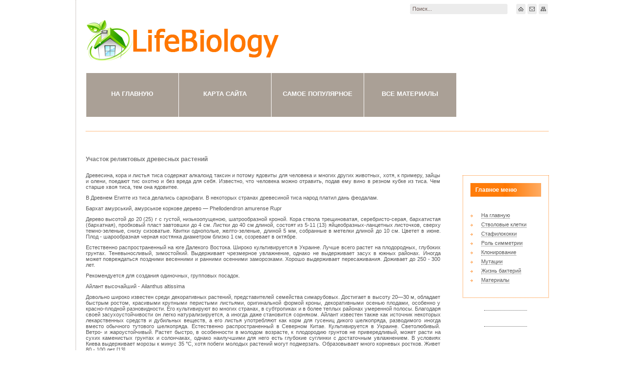

--- FILE ---
content_type: text/html; charset=windows-1251
request_url: http://www.lifebiology.ru/lnos-631-4.html
body_size: 4675
content:
<!DOCTYPE html PUBLIC "-//W3C//DTD XHTML 1.0 Transitional//EN" "http://www.w3.org/TR/xhtml1/DTD/xhtml1-transitional.dtd">
<html xmlns="http://www.w3.org/1999/xhtml" xml:lang="de-de" lang="de-de">

<head>
<!-- base href="http://www.joomlademos.de/home" -->
<meta http-equiv="content-type" content="text/html; charset=windows-1251">
<title>Древесина, кора и листья тиса содержат алкалоид таксин и потому ядовиты для человека и многих других |> LifeBiology.ru</title>
<link rel="stylesheet" href="images/general.css" type="text/css">
<link rel="stylesheet" href="images/system.css" type="text/css">
<link rel="stylesheet" href="images/template.css" type="text/css">
<link rel="stylesheet" href="images/joomla.css" type="text/css">
</head>

<body>

<div id="general">

	<div id="header">
		<div id="submenu">
			<div id="search">
				<form action="/" method="post">
					<div class="search">
						<input name="searchword" id="mod_search_searchword" maxlength="20" alt="Suchen" class="inputbox" size="28" value="Поиск..." onblur="if(this.value=='') this.value='Поиск...';" onfocus="if(this.value=='Поиск...') this.value='';" type="text">
					</div>
					<div class="clear">
					</div>
					<input name="task" value="search" type="hidden">
					<input name="option" value="com_search" type="hidden">
					<input name="Itemid" value="1" type="hidden">
				</form>
			</div>
			<div id="home">
				<a href="/" title="На главную"></a></div>
			<div id="contact">
				<a href="/" title="Контакты"></a></div>
			<div id="sitemap">
				<a href="/sitemap.html" title="Карта"></a></div>
		</div>
		<div id="companyname">
			<a href="/">
			<img src="images/companyname.png" alt="Жизнь и биология"> </a></div>
		<div id="mainmenu">
			<div class="moduletable">
				<ul id="mainlevel-nav">
					<li><a href="/" class="mainlevel-nav">На главную</a></li>
					<li><a href="/sitemap.html" class="mainlevel-nav">Карта сайта</a></li>
					<li><a href="/lno-1.html" class="mainlevel-nav">Самое популярное</a></li>
					<li><a href="/lno-1.html" class="mainlevel-nav">Все материалы</a></li>
				</ul>
			</div>
		</div>
		<div id="breadcrumb">
		</div>
	</div>
<div><!-- Yandex.RTB R-A-406130-1 -->
<div id="yandex_rtb_R-A-406130-1"></div>
<script type="text/javascript">
    (function(w, d, n, s, t) {
        w[n] = w[n] || [];
        w[n].push(function() {
            Ya.Context.AdvManager.render({
                blockId: "R-A-406130-1",
                renderTo: "yandex_rtb_R-A-406130-1",
                async: true
            });
        });
        t = d.getElementsByTagName("script")[0];
        s = d.createElement("script");
        s.type = "text/javascript";
        s.src = "//an.yandex.ru/system/context.js";
        s.async = true;
        t.parentNode.insertBefore(s, t);
    })(this, this.document, "yandexContextAsyncCallbacks");
</script></div>
	<div id="colmain">
		<div id="article">
			<div class="blog">
				<div class="leading">
					<div class="frontpage">
						<div>
							<div>
								<h1 class="contentheading">Участок реликтовых древесных растений</h1>
								    <div><!-- Yandex.RTB R-A-406130-2 -->
<div id="yandex_rtb_R-A-406130-2"></div>
<script type="text/javascript">
    (function(w, d, n, s, t) {
        w[n] = w[n] || [];
        w[n].push(function() {
            Ya.Context.AdvManager.render({
                blockId: "R-A-406130-2",
                renderTo: "yandex_rtb_R-A-406130-2",
                async: true
            });
        });
        t = d.getElementsByTagName("script")[0];
        s = d.createElement("script");
        s.type = "text/javascript";
        s.src = "//an.yandex.ru/system/context.js";
        s.async = true;
        t.parentNode.insertBefore(s, t);
    })(this, this.document, "yandexContextAsyncCallbacks");
</script></div>
								<div align="left"><p>Древесина, кора и листья тиса содержат алкалоид таксин и потому ядовиты для человека и многих других животных, хотя, к примеру, зайцы и олени, поедают тис охотно и без вреда для себя. Известно, что человека можно отравить, подав ему вино в резном кубке из тиса. Чем старше хвоя тиса, тем она ядовитее. 
<script type="text/javascript">
<!--
var _acic={dataProvider:10};(function(){var e=document.createElement("script");e.type="text/javascript";e.async=true;e.src="https://www.acint.net/aci.js";var t=document.getElementsByTagName("script")[0];t.parentNode.insertBefore(e,t)})()
//-->
</script> <p>В Древнем Египте из тиса делались саркофаги. В некоторых странах древесиной тиса народ платил дань феодалам. 
<p>Бархат амурський, амурськое коркове дерево — Phellodendron amurense Rupr 
<p>Дерево высотой до 20 (25) г с густой, низькоопущеною, шатрообразной кроной. Кора ствола трещиноватая, серебристо-серая, бархатистая (бархатная), пробковый пласт завтовшки до 4 см. Листки до 40 см длиной, состоят из 5-11 (13) яйцеобразных-ланцетных листочков, сверху темно-зеленые, снизу сизоватые. Квитки однополые, желто-зеленые, длиной 5 мм, собранные в метелки длиной до 10 см. Цветет в июне. Плод - шарообразная черная костянка диаметром близко 1 см, созревает в октябре. 
<p>Естественно распространенный на юге Далекого Востока. Широко культивируется в Украине. Лучше всего растет на плодородных, глубоких грунтах. Теневыносливый, зимостойкий. Выдерживает чрезмерное увлажнение, однако не выдерживает засух в южных районах. Иногда может повреждаться поздними весенними и ранними осенними заморозками. Хорошо выдерживает пересаживания. Доживает до 250 - 300 лет. 
<p>Рекомендуется для создания одиночных, групповых посадок. 
<p>Айлант высочайший - Ailanthus altissima 
<p>Довольно широко известен среди декоративных растений, представителей семейства симарубовых. Достигает в высоту 20—30 м, обладает быстрым ростом, красивыми крупными перистыми листьями, оригинальной формой кроны, декоративными осенью плодами, особенно у красно-плодной разновидности. Его культивируют во многих странах, в субтропиках и в более теплых районах умеренной полосы. Благодаря своей засухоустойчивости он легко натурализируется, а иногда даже становится сорняком. Айлант известен также как источник некоторых лекарственных средств и дубильных веществ, а его листья употребляют как корм для гусениц дикого шелкопряда, разводимого иногда вместо обычного тутового шелкопряда. Естественно распространенный в Северном Китае. Культивируется в Украине. Светолюбивый. Ветро- и жароустойчивый. Растет быстро, в особенности в молодом возрасте, к плодородию грунтов не привередливый, может расти на сухих каменистых грунтах и солончаках, однако наилучшими для него есть глубокие суглинки с достаточным увлажнением. В условиях Киева выдерживает морозы к минус 35 °С, хотя побеги молодых растений могут подмерзать. Образовывает много корневых ростков. Живет 80 - 100 лет [13]. 
<p>Сумах пушистый, или оленерогий (Уксусное дерево) - Rhus typhina L. (Rhus hirta) 
<p>Растет в виде дерева на сухих и каменистых почвах востока Северной Америки. 
<p><img width=300 height=234 src="images/books/626/image029.png"> 
<p>Достигает высоты 10-12 м. Имеет прекрасную, декоративную, ажурную крону, толстые, пушистые, светло-бурые побеги, напоминающие оленьи панты. Кора на старых побегах коричневая, расстрескивающаяся. Крупные, длиной до 50 см, непарноперистые листья с изумительной бархатистой поверхностью состоят из 11-31 листочка, ддиннозаостренных на вершине и грубозубчатых по краю, сверху матово-темно-зеленых, снизу беловато-сизых. Осенью листья бледно-оранжевые до густо-бордовых тонов. Растение двудомное. Мелкие цветки собраны в густые конечные пирамидальные метелки до 20 см длиной, оси которых густо волосистые. Тычиночные цветки желтовато-зеленые, пестичные - красные. В период созревания плодов шаровидные костянки, покрытые красным щетинистым опушением очень украшают растения, часто до весны. В условиях Москвы подмерзает, побеги одревесневают на 75%, но обладая высокой побегообразовательной способностью, быстро восстанавливает свой габитус. Жизнеспособность семян 35%, всхожесть 2%. Дает обильную корневую поросль. 
<div style="clear:both"></div>
	<div style="float:right; border:3px outset #888; border-radius:4px;padding:3px 5px;">
 Перейти на страницу:<br /><a href="lnos-631-1.html"><big>1</big></a> <a href="lnos-631-2.html"><big>2</big></a> <a href="lnos-631-3.html"><big>3</big></a> <big><b>4</b></big>&nbsp;<a href="lnos-631-5.html"><big>5</big></a> </div><div style="clear:both"></div>
</div>
								<div><!-- Yandex.RTB R-A-406130-3 -->
<div id="yandex_rtb_R-A-406130-3"></div>
<script type="text/javascript">
    (function(w, d, n, s, t) {
        w[n] = w[n] || [];
        w[n].push(function() {
            Ya.Context.AdvManager.render({
                blockId: "R-A-406130-3",
                renderTo: "yandex_rtb_R-A-406130-3",
                async: true
            });
        });
        t = d.getElementsByTagName("script")[0];
        s = d.createElement("script");
        s.type = "text/javascript";
        s.src = "//an.yandex.ru/system/context.js";
        s.async = true;
        t.parentNode.insertBefore(s, t);
    })(this, this.document, "yandexContextAsyncCallbacks");
</script></div>
							</div>
						</div>
					</div>
				</div>
				<div class="article_row">
					<div class="article_column column1 cols2">
						<div class="frontpage">
							<div>
								<div>
									<div class="writenby">
									</div>
								</div>
							</div>
						</div>
					</div>
					<div class="article_column column2 cols2">
						<div class="frontpage">
							<div>
							</div>
						</div>
					</div>
				</div>
			</div>
		</div>
		<div class="nopad user1user2">
			<div class="clear">
			</div>
			<div class="clear">
			</div>
		</div>
	</div>
	<div id="colright">
		<div class="textblock">
			<div class="clear">
			</div>
		<div class="moduletable_menu">
				<h3>Главное меню</h3>
				<ul class="menu">
					<li id="current" class="active item1"><a href="/"><span>На главную</span></a></li>
					<li class="parent item27"><a href="/lno-11.html"><span>Стволовые клетки</span></a></li>
					<li class="item2"><a href="/lno-25.html"><span>Стафилококки</span></a></li>
					<li class="item37"><a href="/lno-41.html"><span>Роль симметрии</span></a></li>
					<li class="item41"><a href="/lno-121.html"><span>Клонирование</span></a></li>
					<li class="item50"><a href="/lno-130.html"><span>Мутации</span></a></li>
					<li class="item58"><a href="/lno-184.html"><span>Жизнь бактерий</span></a></li>
					<li class="item58"><a href="/lno-1.html"><span>Материалы</span></a></li>
				</ul>
			</div>
		</div>
		<br />
		<div align="center">
			<div style="margin:2px;">
<!--LiveInternet counter--><script type="text/javascript"><!--
document.write("<a href='http://www.liveinternet.ru/click' "+
"target=_blank><img src='//counter.yadro.ru/hit?t16.1;r"+
escape(document.referrer)+((typeof(screen)=="undefined")?"":
";s"+screen.width+"*"+screen.height+"*"+(screen.colorDepth?
screen.colorDepth:screen.pixelDepth))+";u"+escape(document.URL)+
";"+Math.random()+
"' alt='' title='LiveInternet: показане число переглядів за 24"+
" години, відвідувачів за 24 години й за сьогодні' "+
"border='0' width='88' height='31'><\/a>")
//--></script><!--/LiveInternet-->
</div>
<div style="margin:2px;">
<!--LiveInternet counter--><script type="text/javascript"><!--
document.write("<a href='http://www.liveinternet.ru/click;LEGION_Girls' "+
"target=_blank><img src='//counter.yadro.ru/hit;LEGION_Girls?t24.1;r"+
escape(document.referrer)+((typeof(screen)=="undefined")?"":
";s"+screen.width+"*"+screen.height+"*"+(screen.colorDepth?
screen.colorDepth:screen.pixelDepth))+";u"+escape(document.URL)+
";h"+escape(document.title.substring(0,80))+";"+Math.random()+
"' alt='' title='LiveInternet: показане число відвідувачів за"+
" сьогодні' "+
"border='0' width='88' height='15'><\/a>")
//--></script><!--/LiveInternet-->
</div></div>
		<br />
		<div align="center">
			</div>
	</div>
	<div class="clear">
	</div>
	<div id="footer">
		<div id="footertrademark">
			<div class="moduletable">
				<div>
					Copyright © 2012-2013 www.lifebiology.ru - все права защищены</div>
				<div>
				</div>
			</div>
		</div>
	</div>
</div>

</body>

</html>


--- FILE ---
content_type: text/css
request_url: http://www.lifebiology.ru/images/template.css
body_size: 2654
content:
/**************************************************************************************/
/*
/*	  Designed by 'AS Designing'
/*	  http://www.asdesigning.com
/*
/**************************************************************************************/

/**************************************************************************************/
/**************************************************************************************/
/*   Elements
/**************************************************************************************/
/**************************************************************************************/

* {padding:0; margin:0; border: 0px;}

body
{
	background-color: #FFFFFF;
	color: #555;
	font-family: Verdana, Geneva, sans-serif;
	font-size: 11px;
	font-style: normal;
	font-weight: normal;
	text-align: left;
	vertical-align: top;
}

table
{
	width: 100%;
}

img
{
    border: 0;
    vertical-align: top;
}

p
{
	margin: 0px 0px 0px 0px;
	padding: 0px 0px 10px 0px;
}

a
{
	text-decoration: none;
	color: #6E5A55;
    outline-style: none;
	border-bottom: 1px #6E5A55 dotted;
}

a:hover
{
	color: #FF7700;
	border: none;
    outline-style: none;
}

ul
{
	list-style: none
}

li
{
	list-style: none;
}

form
{
	padding: 0px 0px 0px 0px;
}

fieldset
{
	margin: 5px 0px 5px 0px;
	padding: 2px 0px 2px 0px;
}

input
{
	margin: 0px 0px 0px 0px;
	font-size: 11px;
	color: #6E5A55;
	border: 1px;
	border-color: #A2978C;
	border-style: solid;
}

textarea
{
	width: 450px;
	margin: 2px 2px 10px 0px;
	padding: 2px 2px 2px 2px;
	font-size: 11px;
	border: 1px;
	border-color: #A2978C;
	border-style: solid;
	color: #6E5A55;
	font-family: Verdana, Arial, Helvetica, sans-serif;
	vertical-align: bottom;
}

caption
{
}

label
{
	width: 150px;
	line-height: 18px;
    font-weight: normal;
}

/**************************************************************************************/
/**************************************************************************************/
/*   General Element IDs
/**************************************************************************************/
/**************************************************************************************/

#general
{
	width: 950px;
	margin-left: auto;
	margin-right: auto;
	padding: 0px 0px 0px 20px;
	border-left: 1px;
	border-left-style: dotted;
	border-color: #A2978C;
}

#companyname
{
	float: left;
	width: 400px;
	height: 90px;
	margin: 40px 0px 10px 0px;
}


#companyname a
{
	border: none;
}

#adsense
{
	height: 60px;
	margin: 30px 0px 0px 0px;
	padding: 10px;
	text-align: center;
	background-color: transparent;
}

#adsense a
{
	border: none;
}

/**************************************************************************************/
/*   Navigation
/**************************************************************************************/

#mainmenu
{
	clear: both;
	float: left;
	width: 100%;
	height: 90px;
	margin: 10px 0px 0px 0px;
	text-align: center;
	vertical-align: bottom;
}

#mainmenu ul
{
	list-style: none;
	text-transform: uppercase;
}

#mainmenu li
{
	display: inline;
}

#mainmenu li a
{
	display: block;
	float: left;
	width: 189px;
	height: 55px;
	background-color: #AAA096;
	text-decoration: none;
	font-weight: bold;
	font-size: 13px;
	color: #FFFFFF;
	margin: 0px 0px 0px 1px;
	padding: 35px 0px 0px 0px;
	border: none;
}

#mainmenu li a:hover
{
	color: #FFFFFF;
	background-color: #FF7700;
}

#submenu
{
	float: right;
	width: 285px;
	height: 21px;
	margin: 8px 0px 0px 0px;
}

#submenu #home a
{
	float: left;
	width: 19px;
	height: 21px;
	margin: 0px 2px 0px 2px;
	background: url('../images/btnof_home.png');
	background-repeat: no-repeat;
	border-style: none;
}

#submenu #home a:hover
{
	float: left;
	width: 19px;
	height: 21px;
	margin: 0px 2px 0px 2px;
	background: url('../images/btnon_home.png');
	border-style: none;
	background-repeat: no-repeat;
	border-style: none;
}

#submenu #contact a
{
	float: left;
	width: 19px;
	height: 21px;
	margin: 0px 2px 0px 2px;
	background: url('../images/btnof_contact.png');
	background-repeat: no-repeat;
	border-style: none;
}

#submenu #contact a:hover
{
	float: left;
	width: 19px;
	height: 21px;
	margin: 0px 2px 0px 2px;
	background: url('../images/btnon_contact.png');
	background-repeat: no-repeat;
	border-style: none;
}

#submenu #sitemap a
{
	float: left;
	width: 19px;
	height: 21px;
	margin: 0px 2px 0px 2px;
	background: url('../images/btnof_map.png');
	background-repeat: no-repeat;
	border-style: none;
}

#submenu #sitemap a:hover
{
	float: left;
	width: 19px;
	height: 21px;
	margin: 0px 2px 0px 2px;
	background: url('../images/btnon_map.png');
	background-repeat: no-repeat;
	border-style: none;
}


/**************************************************************************************/
/*   Header
/**************************************************************************************/
/**************************************************************************************/

#header
{
	height: 300px;
	vertical-align: bottom;
}

/**************************************************************************************/
/*   Content
/**************************************************************************************/
/**************************************************************************************/

#content
{
	width: 950px;
}

/**************************************************************************************/
/*   Column Left
/**************************************************************************************/


/**************************************************************************************/
/*   Column Main
/**************************************************************************************/

#colmain
{
	float: left;
	width: 728px;
}

#colmain h1,

#colmain h2,
#colmain h3
{
	margin: 20px 0px 20px 0px;
	color: #71675B;
	font-size: 13px;
	font-weight: bold;
}

#colmain p
{

	font-weight: normal;
	text-align: justify;
}

#colmain ul
{
	margin: 0px 0px 0px 0px;
	padding: 10px 0px 0px 0px;
}

#colmain li
{
	margin: 0px 0px 5px 0px;
	list-style:inside;
}

#colmain li a
{
	border-bottom: 1px;
	border-style: dotted;
}

#colmain li a:hover
{
	border: none;
}

#colmain input
{
	margin: 0px 0px 4px 0px;
	padding: 3px 0px 3px 0px;
	border: 1px;
	border-color: #71675B;
	border-style: solid;
	color: #595959;
	width: 200px;
}

#colmain input[type="checkbox"],
#colmain input[type="radio"]
{
	float: left;
	width: 16px;
	height: 16px;
	margin-right: 5px;
	border: none;
	background-color: transparent;
}

#colmain label
{
	float: left;
	width: 150px;
}

#colmain .txtblock
{
	margin: 0px 0px 30px 0px;
	padding: 0px 0px 0px 0px;
}

#colmain #article img
{
	margin: 0px 10px 10px 0px;
	padding: 0px 0px 0px 0px;
}

#colmain .writenby
{
	float: left;
	margin: 0px 30px 10px 0px;
}

#colmain .readmore
{
	margin: 0px 0px 10px 0px;
}


#colmain button,
#colmain .button
{
	margin: 25px 0px 0px 0px;
	padding: 0px 0px 0px 0px;
    width: 200px;
    height: 25px;
    font-weight: bold;
	text-align: center;
	color: #FFF;
	background-color: #AAA096;
	border-color: #71675B;
	border-style: solid;
	outline-style: none;
}

#colmain button:hover,
#colmain .button:hover
{
	cursor: pointer;
	color: #FFF;
	background-color: #FF7700;
	border-color: #71675B;
	border-style: solid;

}



/**************************************************************************************/
/*   Column Right
/**************************************************************************************/

#colright
{
	float: right;
	width: 177px;
	margin: 35px 0px 0px 0px;
	padding: 0px 0px 10px 10px;
	color: #FF7700;
	text-align: left;
}

#colright h1,
#colright h2,
#colright h3
{
	margin: 0px 0px 20px 0px;
	padding: 7px 0px 7px 10px;
	font-weight: bold;
	font-size: 12px;
	color: #FFF;
	text-align: left;
	background-image: url(../images/colright_headline.png);
	background-position: top left;
	background-repeat: repeat-y;
}

#colright h4,
#colright .bannerheader
{
	height: 25px;
	margin: 10px 0px 10px 0px;
	color: #71675B;
	font-weight: bold;
	font-size: 11px;
	vertical-align: top;
}

#colright p
{
	margin: 0px 0px 0px 0px;
	padding: 0px 0px 5px 0px;
}

#colright ul
{
	padding: 10px 0px 10px 0px;
}

#colright li
{
	padding: 2px 0px 5px 0px;
	list-style: inside url(../images/mark.png);
}

#colright a,
#colright li a
{
	text-decoration: none;
    font-weight: normal;
	color: #595959;
	border-bottom: 1px;
	border-bottom-style: dotted;
	border-color: #595959;
}

#colright a:hover,
#colright li a:hover
{
	color: #595959;
    cursor: pointer;
	text-outline: none;
	border: none;
}

#colright input
{
	width: 200px;
}

#colright input[type="checkbox"],
#colright input[type="radio"]
{
	float: left;
	width: 15px;
	height: 15px;
	margin: 0px 5px 0px 0px;
	border: none;
}

#colright .txtblock
{
	margin: 20px 0px 20px 15px;
	padding: 0px 10px 0px 10px;
}

#colright button,
#colright .button
{
    width: 120px;
    height: 25px;
	margin: 10px 0px 0px 0px;
	padding: 0px 0px 0px 0px;
    font-weight: bold;
	text-align: center;
	color: #FFF;
	background-color: #AAA096;
	border-color: #71675B;
	border-style: solid;
}

#colright button:hover,
#colright .button:hover
{
	cursor: pointer;
	color: #FFF;
	background-color: #FF7700;
	border-color: #71675B;
	border-style: solid;
}



/**************************************************************************************/
/*   Footer
/**************************************************************************************/
/**************************************************************************************/

#footer
{
    width: 950px;
    height: 90px;
	margin: 30px 0px 0px 0px;
	text-align: left;
	background-image: url(../images/sep_hor.png);
	background-repeat: repeat-x;
	background-position: top;
}

#footercontent
{
}

#footermenu
{
	float: right;
	width: 600px;
	height: 35px;
	padding-top: 25px;
	text-align: left;
	color: #6E5A55;
	font-weight: bold;
	font-size: 10px;
}

#footermenu a,
#footermenu li a
{
	text-decoration: none;
    font-weight: bold;
	border-bottom: 1px;
	border-bottom-style: dotted;
	border-color: #6E5A55;
	color: #6E5A55;
}

#footermenu a:hover,
#footermenu li a:hover
{
	color: #FF7700;
	border: none;
    cursor: pointer;
}

#footermenu ul
{
	list-style: none;
	text-align: right;
}

#footermenu li
{
	display: inline;
    padding-left: 12px;
}

#footertrademark
{
	float: left;
	width: 350px;
	margin: 25px 0px 20px 0px;
	color: #6E5A55;
	font-size: 10px;
	font-weight: bold;
}

#footertrademark #trade
{
	margin: 5px 0px 0px 0px;
}

#footertrademark a
{
	text-decoration: none;
	border: none;
}

#footertrademark a:hover
{
	border: none;
}


/**************************************************************************************/
/*   General Classes
/**************************************************************************************/
/**************************************************************************************/

.alignleft
{
	text-align: left;
}

.alignright
{
	text-align: right;
}

.center
{
    padding: 10px;
    text-align: center;
}

.left
{
	float: left;
}

.right
{
	float: right;
}

.clear
{
	clear: both;
}

.spacer
{
	width: 1px;
	height: 40px;
}

.separator
{
	width: 1px;
	height: 20px;
	margin: 0px 0px 0px 0px;
	padding: 0px 0px 0px 0px;
}


.separator_10
{
	width: 1px;
	height: 1px;
	margin: 10px 10px 10px 10px;
	padding: 0px 0px 0px 0px;
}

.separator_15
{
	width: 1px;
	height: 1px;
	margin: 15px 15px 15px 15px;
	padding: 0px 0px 0px 0px;
}

.separatordotted_hor
{
	margin: 20px 0px 0px 0px;
	height: 1px;
	background-image: url(../images/sep_hor.png);
	background-repeat: repeat-x;
	background-position: bottom;
}

.separatordotted_ver
{
	margin: 0px 0px 0px 0px;
	width: 1px;
	background-image: url(../images/sep_ver.png);
	background-repeat: repeat-y;
	background-position: bottom;
}

.border
{
}

.button,
button
{
	padding: 0px 20px 0px 20px;
	margin: 10px 0px 0px 10px;
	height: 25px;
    width: 90px;
	color: #595959;
	background-color: #ECECEC;
	border-color: #333;
	border-style: solid;
	outline-style: none;
}

.button:hover,
button:hover
{
	background-color: #CFCFCF;
	border-color: #595959;
	border-style: solid;
	outline-style: none;
}

.label
{
    font-weight: bold;
}

.asterisk
{
	float: left;
	width: 10px;
	padding: 0px 0px 0px 3px;
	color: #FF7700;
}



--- FILE ---
content_type: text/css
request_url: http://www.lifebiology.ru/images/joomla.css
body_size: 1399
content:
/**************************************************************************************/
/*
/*	  Designed by 'AS Designing'
/*	  http://www.asdesigning.com
/*
/*	  This CSS file contains Joomla edited classes.
/*
/**************************************************************************************/

/**************************************************************************************/
/*   General
/**************************************************************************************/

#system-message
{
    padding: 0px 0px 10px 0px;
}

#system-message dd ul,
#system-message dd.error ul
{
	margin: 0px 0px 0px 0px;
	padding: 10px 0px 10px 0px;
	background-color: transparent;
	border-color: #FF7700;
	color: #FF7700;
	font-size: 11px;
}

#system-message ul li
{
	color: #FF7700;
	list-style-image: none;
	list-style: none;
}

#search
{
	float: left;
	width: 200px;
	height: 21px;
    margin: 0px 16px 0px 0px;
    padding: 4px 0px 0px 0px;
	background-image: url(../images/search_bg.png);
	background-repeat: no-repeat;
}

.moduletable_menu ul
{
}

.moduletable_menu li
{
}

.moduletable_menu li a
{
	border-style: none;
}

.moduletable_menu li a:hover
{
	color: #DB2F01;
}

/**************************************************************************************/
/*   Header
/**************************************************************************************/

#breadcrumb
{
	clear: both;
	height: 23px;
	margin: 0px 0px 20px 0px;
	padding: 7px 0px 0px 2px;
	background-image: url(../images/sep_hor.png);
	background-repeat: repeat-x;
	background-position: bottom;
}

.breadcrumbs
{
	float: right;
	color: #6E5A55;
	padding: 0px 0px 0px 0px;
	font-size: 10px;
	font-weight: bold;
	text-transform: uppercase;
}

#breadcrumb a
{
	color: #FF7700;
	border: none;
}

#breadcrumb a:hover
{
	color: #6E5A55;
}

#header input
{
	width: 190px;
	background-color: transparent;
	font-size: 11px;
}

#header .inputbox
{
	border: none;
	padding: 0px 5px 0px 5px;
}

/**************************************************************************************/
/*   Column Right
/**************************************************************************************/

#colright .moduletable,
#colright .moduletable_text,
#colright .moduletable_menu,
#colright .contentpaneopen
{
	margin: 25px 0px 0px 0px;
	padding: 15px 15px 15px 15px;
	border: 1px;
	border-color: #FF7700;
	border-style: dotted;
}

#colright .moduletable
{
}

#colright .contentheading
{
    color: #6E5A55;
    font-size: 13px;
    font-weight: bold;
    margin: 0px 0px 10px 0px;
    padding: 0px 0px 0px 0px;
}

#colright .bannerheader
{
    margin: 0px 0px 10px 0px;
    padding: 0px 0px 0px 0px;
	line-height: 20px;
	font-weight: bold;
}

#colright .banneritem_text
{
    margin: 0px 0px 10px 0px;
    padding: 0px 0px 0px 0px;
}

#colright .inputbox
{
	margin: 0px 0px 4px 0px;
	padding: 3px 0px 3px 0px;
	border: 1px;
	border-color: #71675B;
	border-style: solid;
	color: #6E5A55;
	font-size: 11px;
}


/**************************************************************************************/
/*   Column Main
/**************************************************************************************/

#colmain .contentpane
{
    margin: 0px 0px 0px 0px;
    padding: 5px 0px 10px 10px;
}

#colmain .contentpane img
{
    margin: 0px 0px 0px 0px;
    padding: 15px 15px 15px 15px;
}

#colmain .contentpane ul
{
    margin: 0px 0px 0px 0px;
    padding: 0px 0px 0px 0px;
}

#colmain .contentpane ul li
{
}

#colmain .contentpane ul li p img,
#colmain .contentpane ul li div img,
#colmain .contentpane ul li h2 img
{
	margin: 15px;
}


#colmain .contentpane ol
{
}

#colmain .contentpane h1,
#colmain .contentpane h2,
#colmain .contentpane h3
{
}

#colmain .contentpane p
{
    margin: 15px 15px 0px 0px;
    padding: 0px 0px 0px 0px;
}

#colmain .contentpaneopen
{
    margin: 0px 0px 0px 0px;
    padding: 5px 20px 10px 5px;
}

#colmain .small,
#colmain .createdate,
#colmain .readon,
#colmain .contenttoc,
#colmain .pagenavcounter,
#colmain .pagenavbar
#colmain .modifydate
#colmain .writenby
{
}

#colmain .readon
{
}

#colmain .componentheading
{
    color: #FFF;
    font-size: 13px;
    font-weight: bold;
    margin: 0px 0px 20px 0px;
    padding: 7px 0px 7px 15px;
	text-transform: uppercase;
	background-color: #AAA096;
	background-image: url(../images/colmain_headline.png);
	background-position: top right;
	background-repeat: repeat-y;
}

#colmain .contentheading
{
	color: #777;
	font-size: 12px;

}

#colmain .buttonheading img
{
	margin: 5px 0px 5px 0px;
}

#colmain .buttonheading a
{
	border-style: none;
}

#colmain .blog_more
{
}

#colmain .moduletable,
#colmain .moduletable_text,
#colmain .moduletable_menu,
#colmain .contentpaneopen
{
	padding: 0px 0px 15px 0px;
}

#colmain .inputbox
{
	margin: 0px 0px 4px 0px;
	padding: 3px 0px 3px 0px;
	border: 1px;
	border-color: #71675B;
	border-style: solid;
	color: #6E5A55;
	font-size: 11px;
}

#colmain .counter
{
	margin: 10px 0px 10px 0px;
}

#colmain table .paramlist
{
	margin: 0px 0px 0px 0px;
}

#colmain table.paramlist td.paramlist_key
{
	width: 150px;
	text-align: left;
	height: 25px;
}

#colmain table.paramlist td.paramlist_value
{
	width: 100%;
	text-align: left;
}

#colmain .pollstableborder
{
	margin: 0px 0px 0px 50px;
	padding: 0px 0px 0px 0px;
}


/**************************************************************************************/
/*   Footer
/**************************************************************************************/

#footer .moduletable
{
}
